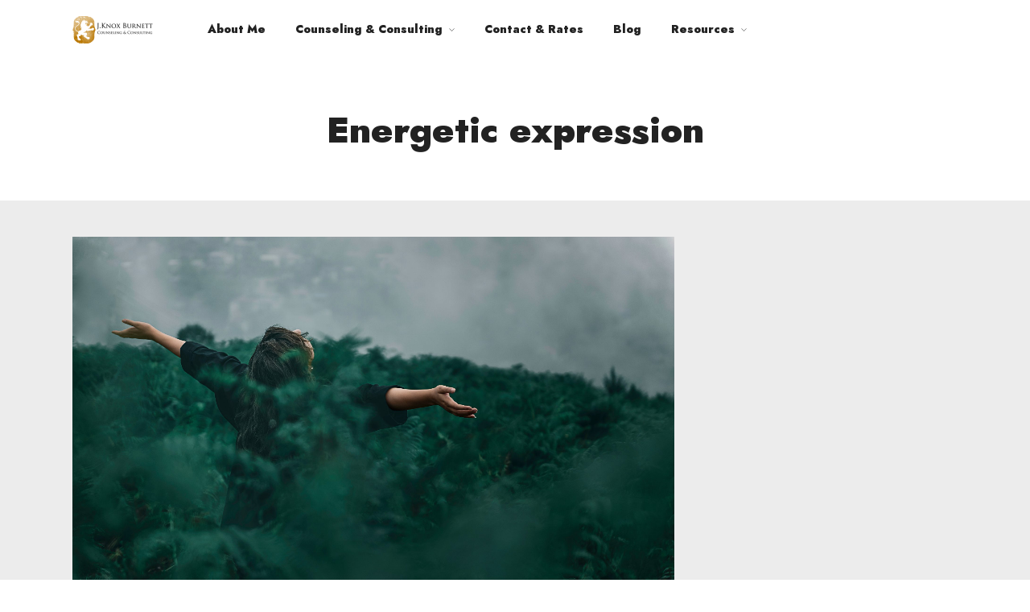

--- FILE ---
content_type: text/css
request_url: https://www.knoxburnett.com/wp-content/themes/dotlife/css/core/responsive.css?ver=6.9
body_size: 53051
content:
/**
*
* Widescreen Devices
*
**/

@media only screen and (min-width: 1200px) {
	
	#page_content_wrapper:not(.wide), .standard_wrapper, .footer_bar_wrapper, #footer ul.sidebar_widget, #page_content_wrapper.wide:not(.photoframe) .standard_wrapper, .ppb_popup.one.contain, #blog_promo_link_wrapper, #menu_wrapper, .above_top_bar .page_content_wrapper:not(.wide)
	{
		max-width: 1425px;
		width: 100%;
		box-sizing: border-box;
		margin: auto;
		padding: 0 90px;
	}
	#page_content_wrapper.blog_wrapper
	{
		padding: 0;
		width: calc(100% - 180px);
		margin-bottom: 60px;
		margin-top: 60px;
		max-width: 1245px;
	}
	
	#footer ul.sidebar_widget
	{
		padding-top: 60px;
		padding-bottom: 60px;
	}
	
	#page_content_wrapper .standard_wrapper
	{
		padding: 0;
	}
	
	#page_content_wrapper.wide.nomargin, .page_content_wrapper.wide.nomargin
	{
		margin-top: 0;
	}
	
	#page_content_wrapper.wide:not(.photoframe), .page_content_wrapper.wide:not(.photoframe), #page_content_wrapper.wide:not(.split), .page_content_wrapper.wide:not(.split)
	{
		width: 100%;
		max-width: 100%;
		padding: 0;
	}
	
	.footer_bar_wrapper
	{
		padding-top: 30px;
		padding-bottom: 20px;
	}
	
	#page_content_wrapper.fullwidth, .page_content_wrapper.fullwidth
	{
		width: 100%;
		padding: 0;
		max-width: 100%;
	}
	
	.mobile_menu_wrapper .page_content_wrapper
	{
		padding: 0 !important;
	}
	
	#logo_wrapper .social_wrapper
	{
		left: 90px;
	}
	
	#logo_right_button
	{
		right: 90px;
	}
}


/* 
#Tablet (Landscape)
================================================== 
*/

@media only screen and (min-width: 960px) and (max-width: 1024px)
{	
	body
	{
		line-height: 1.6;
	}
	
	#page_content_wrapper:not(.wide), .page_content_wrapper:not(.wide)
	{
		width: calc(100% - 90px);
	}
	
	#page_caption.hasbg
	{
		max-height: 450px;
	}
	
	blockquote
	{
		font-size: 22px;
	}
	
	#option_btn
	{
		top: 100px;
	}
	
	.mobile_main_nav, #sub_menu
	{
		margin: 0;
		padding: 0;
	}
	
	.mobile_menu_wrapper
	{
		padding: 60px;
	}
	
	body.js_nav #wrapper
	{
		transform: translateZ(0px) translateX(300px) rotateY(0deg);
	}
	
	body.js_nav #wrapper
	{
		left: 90px;
	}
	
	#page_caption h1
	{
		font-size: 42px;
	}
	
	.post_header.grid h6
	{
		font-size: 20px;
	}
	
	.team_grid_desc h5
	{
		font-size: 18px;
	}
	
	.gallery_archive_info_content h1
	{
		font-size: 30px;
	}
	
	.post_caption h1
	{
		font-size: 30px;
	}
	
	.post_header h5
	{
		font-size: 24px;
	}
	
	.social_share_button_wrapper ul
	{
		border: 0;
		padding-left: 0;
	}
	
	.portfolio_post_wrapper
	{
		padding: 0 30px 0 30px;
		box-sizing: border-box;
	}
	
	.standard_wrapper
	{
		box-sizing: border-box;
	}
	
	.parallax:not(.inner_box)
	{
		z-index: 0;
	}
	
	body.single-post .post_content_wrapper h1
	{
		font-size: 24px;
	}
	
	body.elementor-fullscreen #perspective
	{
		overflow: hidden;
	}
	
	#menu_border_wrapper { height: auto; display: none; }
	
	#mobile_nav_icon
	{
		display: inline-block !important;
	}
	
	#wrapper
	{
		transition: transform 0.2s;
	}
	
	body.elementor-fullscreen:not(.elementor-overflow) #perspective
	{
		overflow: hidden;
	}
	
	#page_caption.hasbg .page_title_wrapper .page_title_inner .page_title_content
	{
		width: 100%;
	}
	
	#searchform input[type=text] { width: 50%; }
	
	#option_btn, #option_wrapper
	{
		display: none;
	}
	
	body.tg_footer_reveal #footer_wrapper
	{
		position: relative;
	}
	
	#learn-press-course
	{
		width: 100%;
	}
	
	.standard_wrapper
	{
		width: 100%;
	}
	
	body.learnpress-page.profile #learn-press-profile-content
	{
		width: calc(100% - 240px);
	}
	
	body.single.single-post #page_caption h1
	{
		font-size: 40px;
	}
	
	.header_style_wrapper .top_bar
	{
		padding: 0 20px 0 20px;
	}
}


/* 
#Tablet (Portrait)
================================================== 
*/

@media only screen and (min-width: 768px) and (max-width: 960px) {
	body { font-size: 13px; overflow-x: hidden; }
	
	.mobile_main_nav, #sub_menu
	{
		margin: 0;
		padding: 0;
	}
	
	.mobile_menu_wrapper
	{
		padding: 50px;
	}
	
	body.js_nav #wrapper
	{
		left: 0px;
	}
	
	body.js_nav #wrapper
	{
		transform: translateZ(0px) translateX(400px) rotateY(0deg);
	}
	
	#wrapper { padding-top: 75px; }
	.top_bar { width: 100%; padding: 0; }
	#logo_wrapper { padding: 20px 0 20px 0; }
	.footer_before_widget .footer_logo.logo_wrapper img { max-height: none; margin-top: 0; margin: auto; }
	html[data-style=fullscreen] #logo_wrapper, .top_bar.hasbg #logo_wrapper { border: 0; }
	#logo_wrapper { border: 0; }
	body.leftmenu .header_style_wrapper { display: block; }

	.standard_wrapper { width: 100%; box-sizing: border-box; }
	.page_content_wrapper .inner { width: 100%; padding: 0; box-sizing: border-box; }
	h1 { font-size: 30px; }
	h2 { font-size: 22px; }
	h3 { font-size: 20px; }
	h4 { font-size: 18px; }
	h5 { font-size: 16px; }
	h6 { font-size: 14px; }
	h7 { font-size: 12px; }
	#page_caption h1 { font-size: 26px; }
	
	#page_content_wrapper .inner .sidebar_content.full_width, .gallery_mansory_wrapper { width: 100%; box-sizing: border-box; padding: 0; }
	#page_content_wrapper .inner .sidebar_content.full_width img, .page_content_wrapper img { max-width: 100%; height: auto; }
	#page_content_wrapper .inner .sidebar_content.full_width#blog_grid_wrapper, #page_content_wrapper .inner .sidebar_content.full_width#galleries_grid_wrapper { width: 00%; }
	#menu_wrapper { width: 100%; }
	#page_content_wrapper, .page_content_wrapper, #page_caption .page_title_wrapper { width: 100%; }
	.footer_bar { width: 100%; padding-bottom: 0; }
	#menu_border_wrapper { height: auto; display: none; }
	.portfolio_header h6 { width: 89%; }
	#page_content_wrapper .inner .sidebar_content, .page_content_wrapper .inner .sidebar_content { width: 68%; border: 0; }

	#page_content_wrapper .inner .sidebar_content.full_width.portfolio4_content_wrapper { width: 760px; }
	.portfolio_header h6 { font-size: 16px; }
	.one_fourth.portfolio4 { height: 320px; }
	.post_img.animate div.thumb_content i { font-size: 2em; margin: 0 5px 0 5px; }
	#page_content_wrapper .inner .sidebar_wrapper { width: 220px; margin: 0; }
	#page_content_wrapper .inner .sidebar_wrapper .sidebar .content { margin: 0; }
	#page_content_wrapper .inner .sidebar_wrapper .sidebar { width: 100%; }
	.social_wrapper ul li img { width: 22px; }
	div.home_header { font-size: 70px; letter-spacing: -2px; line-height: 80px; margin-left: 40px; margin-right: 40px; }

	#page_content_wrapper .inner { width: 100%; } 
	#page_content_wrapper .sidebar .content .posts.blog li img, #page_content_wrapper .posts.blog li img { width: 50px; height: auto; }
	#footer { width: 100%; box-sizing: border-box; }
	#footer ul.sidebar_widget { width: 100%; margin: auto; padding: 40px 30px 40px 30px; }
	#page_content_wrapper:not(.wide), .page_content_wrapper:not(.wide) { width: 100%; margin-top: 0; padding: 0 30px 0 30px; box-sizing: border-box; }
	#page_content_wrapper.wide, .mobile_menu_wrapper .mobile_menu_content > div { padding: 0; }
	#page_content_wrapper .sidebar .content .posts.blog { float: left; margin-bottom: 20px; width: 100%; }
	.comment { width: 720px; }
	.comment .right { width: 82%; }
	ul.children div.comment .right { width: 78%; }
	#content_wrapper ul.children ul.children { width: 77%; }
	#menu_wrapper .nav ul, #menu_wrapper div .nav { display: none; }

	.social_wrapper { float: none; margin: auto; width: auto; }
	.footer_bar_wrapper .social_wrapper { margin-right: 10px; }
	.above_top_bar .social_wrapper ul { margin-top: 0; }

	#page_content_wrapper .inner .sidebar_content.full_width#blog_grid_wrapper { width: 100%; }
	#page_content_wrapper .inner .sidebar_content.full_width .post_wrapper.grid_layout .post_img img { width: 100% !important; height: auto !important; }
	
	#page_content_wrapper .inner .sidebar_content { margin-right: 0; margin-top: 0; padding-right: 10px; padding-top: 0; }
	#page_content_wrapper .inner .sidebar_content.left_sidebar { margin-right: 0; padding-top: 0; padding-left: 30px; }
	#page_content_wrapper .inner .sidebar_wrapper, #page_content_wrapper .inner .sidebar_wrapper.left_sidebar { width: 28%; margin-right: 0; padding-left: 10px; padding-top: 0; margin-right: 0; }
	.page_content_wrapper .inner .sidebar_wrapper { width: 30%; }
	#page_content_wrapper .inner .sidebar_wrapper.left_sidebar { padding-left: 0; margin-right: 0; }
	#page_content_wrapper .inner .sidebar_content.full_width .post_wrapper .post_img img, #page_content_wrapper .inner .sidebar_content .post_wrapper .post_img img { max-width: 100%; height: auto; }

	.post_content_wrapper { width: 100%; }

	.comment .right { width: 54%; }
	ul.children div.comment .right { width: 62%; }
	#page_content_wrapper .sidebar .content .sidebar_widget li ul.flickr li img { width: 62px; height: auto; }
	.page_control { left: 46%; }	
	#footer ul.sidebar_widget li ul.posts.blog li img { width: 50px; }
	.post_circle_thumb { width: 60px; height: 60px; margin-right: 15px; }
	.testimonial_slider_wrapper { font-size: 16px; }
	
	#footer .sidebar_widget.four > li { width: 46%; margin-right: 3%; margin-bottom: 3%; }
	#footer .sidebar_widget.four > li:nth-child(2), #footer .sidebar_widget.four > li:nth-child(4) { width: 46%; margin-right: 0; float: right; }
	#footer .sidebar_widget.four > li:nth-child(3) { clear: both; }
	.portfolio_desc.team h5 { font-size: 20px; }
	.portfolio_desc h6, .portfolio_desc h5 { font-size: 18px; }

	.slider_wrapper .flexslider img { max-width: 100% !important; height: auto; }
	
	h1.product_title { font-size: 26px; }
	p.price ins span.amount, p.price span.amount { font-size: 20px; }
	.post_img.small img.thumbnail_gallery { max-width: 143px !important; }
	
	.team_wrapper .one_half, .team_wrapper .one_half.last, .testimonial_wrapper .one_half, .testimonial_wrapper .one_half.last { width: 100%; margin-right: 0; margin-bottom: 4%; clear: both; }
	
	.one.withbg, .one.withbg[data-mouse="mouse_pos"], .one.withbg[data-type="background"] { background-attachment: scroll !important; background-size: cover !important; background-position: center top !important; }
	#page_caption.hasbg h1.withtopbar, h1.hasbg.withtopbar, #page_caption.hasbg.notransparent h1.withtopbar { margin-top: 160px !important; }

	.one_half_bg.nopadding { padding: 0 !important; }
	.one_half_bg, .one_third_bg, .two_third_bg { padding: 0; }
	a.button.fullwidth.ppb .title { font-size: 26px; }
	#copyright { float: none; width: 100%; margin-bottom: 0; text-align: center; clear: both; margin-top: 10px; }
	.menu-footer-menu-container { width: 100%; text-align: center; }
	#footer_menu { float: none; width: 100%; text-align: center; }
	#footer_menu li { float: none; display: inline-block; }
	input[type=submit].medium, input[type=button].medium, a.button.medium { padding: .3em 1.2em .3em 1.2em; }
	.contact_form_wrapper input[type=text], .contact_form_wrapper input[type=email], .contact_form_wrapper input[type=date] { margin-bottom: 4%; }
	.one_half_bg.contact_form { padding: 40px; }
	#page_content_wrapper .inner .sidebar_content, .page_content_wrapper .inner .sidebar_content { margin-right: 0; }
	#page_content_wrapper .inner .sidebar_content.left_sidebar { border: 0; padding-left: 0; padding-right: 0; }
	.ppb_content { width: 100%; }
	.page_content_wrapper.fullwidth .portfolio_filter_dropdown, #page_content_wrapper.fullwidth .portfolio_filter_dropdown { margin-right: 3%; }
	#page_content_wrapper .inner #portfolio_filter_wrapper.sidebar_content { width: 100%; padding: 0; }
	.sidebar_content.three_cols.gallery .element { width: 100%; margin-right: 0; }

	#page_content_wrapper .inner #blog_grid_wrapper.sidebar_content { padding: 0; }
	#page_content_wrapper .inner #blog_grid_wrapper.sidebar_content.left_sidebar { padding-left: 0; }
	.post_header.grid h6 { font-size: 18px; }
	#page_content_wrapper .posts.blog li, .page_content_wrapper .posts.blog li { width: 100%; float: none; margin-right: 0; }
	#page_content_wrapper .inner .sidebar_content #commentform p.comment-form-author, #page_content_wrapper .inner .sidebar_content #commentform p.comment-form-email, #page_content_wrapper .inner .sidebar_content #commentform p.comment-form-url { width: 27.6%; }

	.post_img.team { border-radius: 0; }
	.post_header h5, .post_quote_title { font-size: 24px; }
	#autocomplete { margin-top: 11px; }
	.post_header.search { width: 80%; }
	#searchform input[type=text] { width: 50%; }
  	.one_half .page_content_wrapper .inner, .one_third .page_content_wrapper .inner, .one_fourth .page_content_wrapper .inner, .one_fifth .page_content_wrapper .inner, .two_third .page_content_wrapper .inner
	{
	    max-width: 100%;
	    width: 100%;
	    padding: 0;
	}
	
	#page_caption h1
	{
		font-size: 24px;
	}
	.one_half_bg { padding: 40px !important; }
	
	.one_third_bg.team_photo { width: 33.3%; }
	.two_third_bg.team { width: 66.6%; padding: 20px; }
	#page_content_wrapper .inner .sidebar_content #commentform p.comment-form-author, #page_content_wrapper .inner .sidebar_content #commentform p.comment-form-email, #page_content_wrapper .inner .sidebar_content #commentform p.comment-form-url { width: 100%; box-sizing: border-box; }
		
	.three_cols.gallery .element .portfolio_title h5
	{
		font-size: 16px;
	}
	
	.three_cols.gallery .element .portfolio_title .post_detail
	{
		font-size: 12px;
	}
	
	#page_content_wrapper.split #portfolio_filter_wrapper.two_cols.gallery .element
	{
		width: 100%;
		margin-right: 0;
		margin-bottom: 20px;
	}
	
	#page_content_wrapper.split #portfolio_filter_wrapper.two_cols.gallery.wide .element
	{
		margin-bottom: 0;
	}
	
	.portfolio_desc.portfolio4 .post_detail
	{
		display: none;
	}
	
	.top_bar.scroll #logo_wrapper
	{
		display: block;
	}
	
	.woocommerce #content .quantity input.qty, .woocommerce .quantity input.qty, .woocommerce-page #content .quantity input.qty, .woocommerce-page .quantity input.qty
	{
		height: 30px;
	}
	
	#mobile_nav_icon
	{
		display: inline-block !important;
	}
	
	.image_classic_frame
	{
		margin-bottom: 20px;
	}
	
	.one_third.gallery3 .gallery_archive_desc h4, .one_fourth.gallery4 .gallery_archive_desc h4
	{
		font-size: 14px;
	}
	
	.standard_wrapper
	{
		width: 100%;
	}
	
	.sidebar_content:not(.full_width) .standard_wrapper
	{
		padding: 0;
	}
	
	.post_caption h1
	{
		font-size: 24px;
	}
	
	.four_cols.gallery .element .portfolio_title h5
	{
		font-size: 14px;
	}
	
	.post_img.fadeIn, .post_img.grid.fadeIn
	{
		opacity: 1;
	}
	
	.fullwidth_comment_wrapper .comment .right
	{
		width: 78%;
	}
	
	#nav_wrapper
	{
		border: 0;
	}
	
	.three_cols.gallery.wide .element.double_size
	{
		width: 66.65%;
	}
	
	#menu_wrapper .nav ul li a, #menu_wrapper div .nav li > a, html[data-menu=centeralogo] body #logo_right_button
	{
		padding-top: 0;
	}
	
	.social_share_button_wrapper ul
	{
		border: 0;
		padding-left: 0;
	}
	
	.parallax
	{
		z-index: 0;
	}
	
	.portfolio_post_wrapper
	{
		margin-bottom: 0;
	}
	
	body.single-portfolios .portfolio_post_wrapper
	{
		margin-bottom: 30px;
	}
	
	#toTop
	{
		bottom: 15px;
	}
	
	#logo_normal.logo_container
	{
		left: 0;
	}
	
	.footer_bar_wrapper
	{
		width: 100%;
		padding-top: 40px;
		padding-bottom: 20px;
	}
	
	.above_top_bar .page_content_wrapper
	{
		width: 100%;
		padding: 0 30px 0 30px;
		box-sizing: border-box;
	}
	
	body #page_caption h1
	{
		font-size: 32px;
	}
	
	#page_caption.hasbg
	{
		height: 450px;
	}
	
	blockquote
	{
		font-size: 20px;
	}
	
	.woocommerce ul.products li.product, .woocommerce-page ul.products li.product
	{
		width: 48.5%;
	}
	
	.woocommerce ul.products li.product:nth-child(2n), .woocommerce-page ul.products li.product:nth-child(2n), .woocommerce-page[class*=columns-] ul.products li.product:nth-child(2n), .woocommerce[class*=columns-] ul.products li.product:nth-child(2n)
	{
		margin-right: 0 !important;
	}
	
	.woocommerce #content div.product div.images, .woocommerce #content div.product div.summary, .woocommerce div.product div.images, .woocommerce div.product div.summary, .woocommerce-page #content div.product div.images, .woocommerce-page #content div.product div.summary, .woocommerce-page div.product div.images, .woocommerce-page div.product div.summary
	{
		width: 50%;
		padding: 0 10px 0 10px;
		box-sizing: border-box;
		float: left;
	}
		
	body.admin-bar #close_mobile_menu
	{
		top: 46px;
	}
	
	body.admin-bar .header_style_wrapper
	{
		padding-top: 46px;
	}
	
	#page_content_wrapper .posts.blog li a, .page_content_wrapper .posts.blog li a, #footer ul.sidebar_widget li ul.posts.blog li a
	{
		letter-spacing: 0;
	}
	
	#page_content_wrapper .inner .sidebar_content.full_width.blog_f
	{
		width: 100%;
	}
	
	.woocommerce ul.products li.product, .woocommerce-page ul.products li.product, .woocommerce ul.products.columns-3 li.product, .woocommerce-page ul.products.columns-3 li.product
	{
		width: 48%;
	}
	
	.woocommerce div.product .woocommerce-tabs ul.tabs li a, .woocommerce-page div.product .woocommerce-tabs ul.tabs li a
	{
		padding: 10px 20px 9px 20px !important;
	}
	
	#page_content_wrapper.blog_wrapper.hasbg
	{
		padding-top: 30px;
		padding-bottom: 30px;
	}
	
	body.centeralign .logo_container .logo_wrapper:not(.hidden)
	{
		margin-top: 0;
	}
	
	body.leftmenu .mobile_menu_wrapper
	{
		left: -10px;
	    -webkit-transition: -webkit-transform 200ms ease;
	    -moz-transition: transform 200ms ease;
	    -o-transition: -o-transform 200ms ease;
	    transition: transform 200ms ease;
	    -webkit-transform: translate(-400px, 0px);
	    -moz-transform: translate(-400px, 0px);
	    transform: translate(-400px, 0px);
	}
	
	body.leftmenu #wrapper
	{
		width: 100%;
		transform-origin: 50% 50% 50%;
		left: 0;
		padding-top: initial !important;
	}
	
	body.leftmenu .tg_fullscreen_gallery_wrapper,
	body.leftmenu .tg_parallax_slide_container,
	body.leftmenu .tg_parallax_slide_background,
	body.leftmenu .tg_animated_frame_slider_wrapper.slideshow,
	body.leftmenu .tg_room_slider_wrapper,
	body.leftmenu .tg_popout_slide_container.slider,
	body.leftmenu .tg_transitions_slide_container
	{
		width: 100%;
		left: 0;
	}
	
	body.leftmenu .icon-scroll {
		left: 50%;
	}
	
	body.leftmenu .tg_room_slider_wrapper .slide
	{
		width: 50%;
		margin: 7vh 0 0 20vw;
	}
	
	body.leftmenu .tg_skewed_slide_container .slider-page__content
	{
		 padding: 0 32% 0 32%;
	}
	
	body.leftmenu .tg_clip_path_slide_container .slide__content
	{
		left: calc(5%);
		bottom: 30px;
	}
	
	body.leftmenu #page_content_wrapper .inner .sidebar_content .tg_split_slick_slide_container .slideshow .slider .item img
	{
		left: 50%;
		min-width: 101%;
	}
	
	body.leftmenu .tg_split_slick_slide_container .slideshow-text 
	{
		left: 50%;
	}
	
	body.tg_footer_reveal #footer_wrapper
	{
		position: relative;
	}
	
	#wrapper
	{
		transition: transform 0.2s;
	}
	
	#page_caption.hasbg .page_title_wrapper .page_title_inner .page_title_content
	{
		width: 100%;
	}
	
	#option_btn, #option_wrapper
	{
		display: none;
	}
	
	#learn-press-course 
	{
	    width: 100%;
	}
	
	.single_course_title
	{
		width: 60%;
	}
	
	.single_course_join
	{
		width: 40%;
	}
	
	body .course-curriculum ul.curriculum-sections .section-content .course-item .course-item-meta
	{
		display: none;
	}
	
	body.learnpress-page.checkout .learn-press-checkout-comment,
	body.learnpress-page.checkout  #learn-press-payment,
	body.learnpress-page.checkout #learn-press-order-review
	{
		width: 100%;
		float: none;
		clear: both;
	}
	
	body.learnpress-page.checkout #learn-press-order-review
	{
		margin-bottom: 20px;
	}
	
	body.learnpress-page.profile #learn-press-profile-content
	{
		width: calc(100% - 230px);
	}
	
	#page_content_wrapper ul.learn-press-nav-tabs .course-nav a, body.learnpress-page.profile .lp-tab-sections li a, body.learnpress-page.profile .lp-tab-sections li span, body.learnpress-page.profile .lp-tab-sections .section-tab.active span
	{
		padding: 5px 25px 5px 25px;
	}
	
	body.single.single-post #page_caption h1
	{
		font-size: 40px;
	}
	
	.header_style_wrapper .top_bar
	{
		padding: 0 20px 0 20px;
	}
	
	body.single.single-post #page_content_wrapper.blog_wrapper .page_title_content h1
	{
		font-size: 50px;
		width: 100%;
	}
	
	#single_course_header
	{
		padding-left: 20px;
		padding-right: 20px;
	}
	
	body.single.single-lp_course #lp-single-course .single_course_title h1, 
	body.single.single-meeting .single_course_title h1,
	.single_course_title h1
	{
		font-size: 32px;
		line-height: 1.4;
	}
	
	body .single_course_price_wrapper .price
	{
		font-size: 32px !important;
	}
	
	body.learnpress-page #perspective
	{
		overflow-x: hidden;
	}
	
	#single_course_meta ul.single_course_meta_data
	{
		border-radius: 0;
	}
	
	body #learn-press-profile .wrapper-profile-header #profile-header .lp-profile-header__inner
	{
		padding: 40px 20px 0 20px;
	}
	
	#learn-press-profile .wrapper-profile-header
	{
		margin: 0 !important;
		width: 100%;
	}
	
	body .lp-content-area
	{
		width: 100%;
		box-sizing: border-box;
		padding: 0 30px 0 30px;
	}
	
	body .lp-archive-courses .learn-press-courses[data-size="3"] .course
	{
		width: 33.33%;
	}
	
	body.single-lp_course #wrapper {
		box-sizing: border-box;
		padding: 0 30px 0 30px;
	}
}

/*  
#Mobile (Portrait)
================================================== 
*/

@media only screen and (max-width: 767px) {
	body { -webkit-text-size-adjust: none; }
	body { font-size: 13px; }
	.logo_container { display: block; }
	.logo_wrapper img { max-width: 250px; height: auto; margin-top: 0px; display: inline-block; }
	.footer_before_widget .footer_logo.logo_wrapper img { max-height: none; margin-top: 0; margin: auto; }
	
	.top_bar { width: 100%; padding: 0 30px 15px 30px; }
	body.elementor-page .top_bar { padding: 0 20px 15px 20px; }
	.top_bar { padding-bottom: 0 !important; }
	#top_contact_hours, #top_contact_number { display: none; }
	.mobile_menu_wrapper { width: 270px; }

	.standard_wrapper { width: 100%; padding: 0 30px 0 30px; box-sizing: border-box; }
	h1 { font-size: 30px; }
	h2 { font-size: 28px; }
	h3 { font-size: 26px; }
	h4 { font-size: 24px; }
	h5 { font-size: 20px; }
	h6 { font-size: 18px; }
	h7 { font-size: 17px; }
	.post_header.grid h6, .post_quote_title.grid { font-size: 18px; }

	#page_caption h1 { font-size: 28px !important; }
	#page_caption .page_title_wrapper { width: 100%; margin: auto; }
	#page_caption { padding-left: 30px; padding-right: 30px; padding-top: 40px; padding-bottom: 40px; box-sizing: border-box; margin-bottom: 30px; float: left; }
	
	#page_content_wrapper .inner .inner_wrapper { padding: 0; }
	#page_content_wrapper .inner .sidebar_content.full_width { width: 100%; margin-top: 15px; margin-bottom: 0; }
	#page_content_wrapper .inner .sidebar_content img { max-width: 100%; height: auto; }
	body #page_content_wrapper:not(.wide), body .page_content_wrapper:not(.wide) { width: 100%; margin-top: 0; padding: 0 30px 0 30px; box-sizing: border-box; }
	#page_content_wrapper.wide, .page_content_wrapper.wide { padding: 0; }
	#page_content_wrapper .inner { width: 100%; padding: 0; }
	#page_content_wrapper .inner #page_main_content { margin-top: 0; padding-bottom: 0; margin-bottom: 0; }
	#page_content_wrapper .inner { width: 100%; margin: auto; }
	#page_content_wrapper .inner .sidebar_content { width: 100%; margin-top: 0; padding-bottom: 0; float: none; border: 0 !important; }
	#page_content_wrapper .inner .sidebar_content.portfolio, #page_content_wrapper .inner .sidebar_content.portfolio #portfolio_filter_wrapper { padding-top: 0; }
	#page_content_wrapper .inner .sidebar_content.full_width { width: 100%; margin-top: 0; }
	#page_content_wrapper .inner #page_caption.sidebar_content.full_width { padding-bottom: 20px; }
	#page_content_wrapper .inner .sidebar_content.full_width img { max-width: 100%; height: auto; }
	#page_content_wrapper .inner .sidebar_wrapper { width: 100%; margin-left: 0; margin-bottom: 0; margin-top: 25px; padding-top: 0; }
	#page_content_wrapper .inner .sidebar_wrapper .sidebar .content { margin: 0; }
	#page_content_wrapper .inner .sidebar_content.full_width#blog_grid_wrapper, #page_content_wrapper .inner .sidebar_content.full_width#galleries_grid_wrapper { width: 100%; }
	.portfolio_header h6 { width: 31%; font-size: 12px; }
	#page_content_wrapper .inner .sidebar_content img { max-width: 100%; height: auto; }
	.fullwidth_comment_wrapper .comment .right { width: 66%; margin-left: 15px; }
	.fullwidth_comment_wrapper ul.children div.comment .right { width: 64%; padding: 0; }
	
	ul.children div.comment ul.children div.comment .right { width: 50%; }
	
	#content_wrapper ul.children ul.children { width: 100%; }
	ul.children .comment { margin-left: 0; }
	#content_wrapper ul.children { border: 0; }
	#content_wrapper ul.children ul.children { margin-left: -16px; }
	
	.comment_wrapper #respond { margin-left: 20px; }
	.comment_wrapper ul.children #respond { margin-left: -55px; }
	#menu_wrapper { width: 100%; }
	#menu_border_wrapper, #menu_border_wrapper_right { height: auto; display: none; }
	
	#portfolio_filter_wrapper.two_cols { width: 100%; }
	#portfolio_filter_wrapper.two_cols .element { width: 100%; }
	.one_half.gallery2, .one_half.portfolio2, .one_half.gallery2 .mask, .one_half.gallery2.filterable { width: 100%; height: auto; }
	.one_half.gallery2 .mask { width: 100%; height: 100% !important; }
	.one_half.portfolio2 { margin-bottom: 5%; margin-right: 5%; }
	.one_half.gallery2 .mask .button.circle { margin-top: 30%; }
	.one_half.gallery2 img.blur_effect, .one_half.portfolio2 img.blur_effect { width: 100%; height: auto; }
	.one_half.gallery2:hover .mask .mask_circle { width: 32px; height: 32px; margin-top: 22%; }
	.one_half.gallery2 .mask .mask_circle i { font-size: 30px; line-height: 34px; }
	
	#portfolio_filter_wrapper.three_cols { width: 100%; }
	#portfolio_filter_wrapper.three_cols .element { width: 100%; float: left; margin-right: 0%;}
	.one_third.gallery3, .one_third.portfolio3, .one_third.gallery3 .mask, .one_third.gallery3.filterable { width: 100%; height: auto; }
	.one_third.gallery3 .button.circle img { width: 30px !important; height: 30px !important; }
	.one_third.gallery3 .mask { width: 100%; height: 100% !important; }
	.one_third.gallery3 img.blur_effect, .one_third.portfolio3 img.blur_effect { width: 100%; height: auto; }
	.one_third.gallery3 h5 { font-size: 14px !important; }
	.one_third.gallery3:hover .mask .mask_circle { width: 32px; height: 32px; margin-top: 22%; }
	.one_third.gallery3 .mask .mask_circle i { font-size: 30px; line-height: 34px; }
	
	#portfolio_filter_wrapper.four_cols { width: 100%; }
	#portfolio_filter_wrapper.four_cols .element { width: 100%; margin-right: 0;}
	.one_fourth, .one_fourth.last { width: 100%; margin-right: 0; margin-bottom: 2%; clear: both; }
	.one_fourth.gallery4, .one_fourth.portfolio4, .one_fourth.gallery4 .mask, .one_fourth.gallery4.filterable { width: 100%; height: auto; }
	.one_fourth.gallery4 img.blur_effect, .one_fourth.portfolio4 img.blur_effect { width: 100%; height: auto; }
	.one_fourth.gallery4 .mask { width: 100%; height: 100% !important; }
	.one_fourth.gallery4.portfolio_type h6 { margin-top: 34%; }
	.one_fourth.gallery4:hover .mask .mask_circle { width: 32px; height: 32px; margin-top: 22%; }
	.one_fourth.gallery4 .mask .mask_circle i { font-size: 30px; line-height: 34px; }
	.one_third.portfolio3_wrapper, .one_fourth.portfolio4_wrapper { width: 100%; clear: both; }
	
	.post_header { width: 100%; }
	.post_header h5 { font-size: 20px; letter-spacing: -1px; }
	blockquote { width: 100%; font-size: 18px; }
	blockquote:before { font-size: 2.0em; }
	#respond { margin-bottom: 0; width: 100%; }
	.post_wrapper { width: 100%;; margin-top: 0; }
	#page_content_wrapper .inner .sidebar_wrapper .sidebar { width: 100%; }

	#footer { width: 100%; }
	#footer ul.sidebar_widget { margin-left: 10px; }
	#footer ul.sidebar_widget { width: 100%; float: none; margin: auto; padding: 0 30px 0 30px; box-sizing: border-box; }
	#footer .sidebar_widget.four > li, #footer .sidebar_widget.three > li, #footer .sidebar_widget.two > li, #footer .sidebar_widget.one > li, #footer .sidebar_widget.four > li:nth-child(4), #footer .sidebar_widget.three > li:nth-child(3), #footer .sidebar_widget.two > li:nth-child(2) { width: 100%; }
	.footer_bar { margin-bottom: 0; }
	#copyright { width: 100%; }
	.social_wrapper, .social_wrapper.shortcode { float: none; margin: auto; width: auto; }
	.social_wrapper ul { margin-top: 15px; }
	.social_wrapper ul, .social_wrapper ul li { display: inline-table; }
	.footer_bar_wrapper { width: 100%; }
	#copyright { float: left; width: 100%; padding: 0 30px 0 30px; box-sizing: border-box; }
	.one_third, .one_third.last { width: 100%; margin-bottom: 3%; margin-right: 0; }
	.two_third, .two_third.last { width: 100%; margin-bottom: 3%; }
	
	#footer .sidebar_widget.four > li { margin-bottom: 20px; }
	.post_content_wrapper { width: 100%; }
	ul.children div.comment .right { width: 86%; }
	.page_control { left: 39%; bottom: 65px; }
	.one.fullwidth .page_content_wrapper { padding: 0; }
	.page_content_wrapper.nopadding { padding: 0 !important; }
	#page_content_wrapper .inner .sidebar_content.full_width.portfolio4_content_wrapper, .page_content_wrapper.portfolio4_content_wrapper { width: 100% !important; }
	
	.one_fourth, .one_fourth.last { width: 100%; margin-right: 0; }

	.post_img img { max-width: 100% !important; height: auto; }
	body.page-template-blog-g-php .post.type-post, body.error404 .post.type-post, body.search .hentry, body.page-template-galleries-php .galleries.type-galleries, body.tax-gallerycat .galleries.type-galleries, .ppb_blog_posts .post.type-post { width: 100%; }
	#blog_grid_wrapper .post.type-post { width: 100% !important; margin-left: 0; }
	#page_content_wrapper .inner .sidebar_wrapper.left_sidebar { width: 100%; padding-top: 0; margin-right: 0; margin-top: 30px; margin-bottom: 25px; }
	.post_header.full, .post_excerpt_full { width: 96%; }
	#page_content_wrapper .inner .sidebar_content.full_width#blog_grid_wrapper { width: 100%; }
	
	#blog_grid_wrapper { width: 100%; }
	.one_half, .one_half.last { width: 100%; clear: both; margin-bottom: 20px; }
	#blog_grid_wrapper { padding-top: 20px; }
	
	.post_img { margin-bottom: 20px; }
	#social_share_wrapper, .social_share_wrapper { margin-top: 30px; }
	#page_content_wrapper .posts.blog li { width: 100%; }
	body.single .post.type-post { float: none; padding-top: 30px; }
	.post_header h6 { font-size: 16px; }

	.alert_box_msg { max-width: 80% !important; }
	.social_wrapper.shortcode ul li { margin: 5px; }
	.one_fifth { width: 100%; float: none; }

	.footer_bar_wrapper .social_wrapper ul { margin-top: 0; }
	.above_top_bar .page_content_wrapper { margin: 0; margin: auto; }
	.above_top_bar .top_contact_info { width: 100%; float: none; margin: auto; text-align: center; border: 0; }
	.above_top_bar .top_contact_info span { border: 0; }
	.above_top_bar .social_wrapper { display: none; }

	.one.withsmallpadding:not(.withbg):not(.fullwidth), .one.withpadding:not(.withbg):not(.fullwidth) { padding: 30px 0 30px 0 !important; box-sizing: border-box; clear: both; margin: 0 !important; }
	.one.withpadding:not(.withbg):not(.fullwidth).parallax_content { padding: 30px 0 30px 0 !important; box-sizing: border-box; }

	.footer_bar_wrapper .social_wrapper { width: 100%; text-align: center; float: none; margin: 0 0 10px 0; }
	.footer_bar_wrapper .social_wrapper ul li { float: none; display: inline-block; margin: 0 5px 0 5px; }
	.comment .right { width: 100%; margin-left: 0; padding: 0 0 15px 0; }

	body.search .post_header { width: 72%; }
	
	h1.product_title { font-size: 28px; }

	.post_img.small img.thumbnail_gallery { max-width: 140px !important; }
	.one.withbg { background-attachment: scroll !important; background-size: cover !important; background-position: center top !important; background: #000; }
	
	.three_cols.gallery .element, .four_cols.gallery .element, #photo_wall_wrapper .wall_entry, .photo_wall_wrapper .wall_entry, #photo_wall_wrapper .wall_entry.three_cols, #photo_wall_wrapper .wall_entry.four_cols, .photo_wall_wrapper .wall_entry.four_cols { width: 100%; margin-right: 0%; }
	.page_content_wrapper .inner, .standard_wrapper { width: 100%; }
	
	.one_half_bg, .one_third_bg, .two_third_bg, .one_fourth_bg, .one_fifth_bg { width: 100%; padding: 30px !important; }
	.one_half_bg.nopadding, .two_third_bg > div, .one_half_bg > div, .one_third_bg > div, .one_fourth_bg > div { padding: 0 !important; }
	.one .page_content_wrapper.withbg { max-height: 300px; }

	#page_content_wrapper .inner .sidebar_content, .page_content_wrapper .inner .sidebar_content, #page_content_wrapper .inner .sidebar_content.portfolio { width: 100%; margin-right: 0; border: 0; margin-bottom: 30px; float: left; padding-right: 0; }
	#page_content_wrapper .inner .sidebar_content.left_sidebar, .page_content_wrapper .inner .sidebar_content.left_sidebar { width: 100%; float: none; padding: 0; clear: both; }
	#page_content_wrapper .inner .sidebar_wrapper, .page_content_wrapper .inner .sidebar_wrapper, #page_content_wrapper .inner .sidebar_wrapper.left_sidebar, .page_content_wrapper .inner .sidebar_wrapper.left_sidebar { width: 100%; float: left; margin-top: 20px; clear: both; }
	
	#page_content_wrapper .inner .sidebar_wrapper.left_sidebar, .page_content_wrapper .inner .sidebar_wrapper.left_sidebar
	{
		margin-top: 0;
	}

	.page_content_wrapper.fullwidth #portfolio_filter_wrapper.gallery, #page_content_wrapper.fullwidth #portfolio_filter_wrapper.gallery, .page_content_wrapper.fullwidth .portfolio_filter_wrapper.gallery, #page_content_wrapper.fullwidth .portfolio_filter_wrapper.gallery { width: 100%; margin: 0; }
	#page_content_wrapper .inner #portfolio_filter_wrapper.sidebar_content { width: 100%; }
	.page_content_wrapper .inner > div:not(.line_divider_border):not(.line_divider_seperator) { width: 100% !important; box-sizing: border-box; }
	#page_content_wrapper .inner #blog_grid_wrapper.sidebar_content, #blog_grid_wrapper.sidebar_content:not(.full_width) .post.type-post { width: 100%; margin-right: 0; }
	.post_share_bubble { left: 30px; }
	.photo_wall_wrapper.shortcode, #photo_wall_wrapper .wall_entry, .photo_wall_wrapper .wall_entry.withmargin { width: 100%; margin: 0; }
	.one_third_bg.team_photo { padding-bottom: 0!important; }
	.map_shortcode_wrapper { max-height: 300px; }
	.testimonial_slider_wrapper { font-size: 16px; }
	#page_content_wrapper .inner .sidebar_content.full_width img, .page_content_wrapper img{ max-width: 100%; height: auto; }
	#footer_menu { float: left; width: 100%; padding: 0 30px 0 30px; box-sizing: border-box; }
	#footer_menu li:first-child { margin-left: 0; }  
  #page_content_wrapper .inner .sidebar_content.full_width#blog_grid_wrapper, .page_content_wrapper .inner .sidebar_content.full_width.blog_grid_wrapper { width: 100%; }
  #page_content_wrapper .inner #blog_grid_wrapper.sidebar_content.left_sidebar { padding-left: 0; }

  	#footer_before_widget_text { width: 85%; }
  	#toTop { right: 10px; }

  	#page_caption.hasbg .post_detail, #page_caption.hasbg .post_detail a, #page_caption.hasbg .post_detail a:hover, #page_caption.hasbg .post_detail a:active, .page_tagline { font-size: 11px; }
  	.post_type_icon i { line-height: 38px; }

  	#searchform input[type=text] { width: 71%; }
  	#page_content_wrapper .inner .sidebar_content #commentform p.comment-form-author, #page_content_wrapper .inner .sidebar_content #commentform p.comment-form-email, #page_content_wrapper .inner .sidebar_content #commentform p.comment-form-url { width: 100%; box-sizing: border-box; }
  	
  .woocommerce ul.products li.product, .woocommerce-page ul.products li.product { width: 100%; margin: 0 0 30px 0; }
  .woocommerce .related ul.products li.product, .woocommerce .related ul li.product, .woocommerce .upsells.products ul.products li.product, .woocommerce .upsells.products ul li.product, .woocommerce-page .related ul.products li.product, .woocommerce-page .related ul li.product, .woocommerce-page .upsells.products ul.products li.product, .woocommerce-page .upsells.products ul li.product { width: 100% !important; margin: 0 0 30px 0; }
  .woocommerce table.cart td.actions .coupon .input-text#coupon_code { width: 48%; }
  
  #logo_wrapper .social_wrapper { display: none; }
  #logo_wrapper, html[data-style=fullscreen] #logo_wrapper, .top_bar.hasbg #logo_wrapper { border: 0; text-align: left; padding: 15px 0 15px 0; }
	
	.three_cols.gallery .element .portfolio_title .image_caption, 
	.two_cols.gallery .element .portfolio_title .image_caption, 
	.four_cols.gallery .element .portfolio_title .image_caption, 
	.five_cols.gallery .element .portfolio_title .image_caption
	{
		 transform: translateY(0px);
		 opacity: 1;
	}
	
	.two_cols.gallery.wide .element, .three_cols.gallery.wide .element, .two_cols.gallery .element, .four_cols.gallery.wide .element, .five_cols.gallery.wide .element
	{
		width: 100%;
		margin-right: 0;
	}
	
	.two_cols.gallery.wide .element, .three_cols.gallery.wide .element, .four_cols.gallery.wide .element, .five_cols.gallery.wide .element
	{
		margin-bottom: 0;
	}
	
	.footer_photostream li
	{
		width: 25%;
	}
	
	.post_excerpt
	{
		width: 100%;
	}
	
	.top_bar.scroll #logo_wrapper
	{
		display: block !important;
	}
	
	.portfolio_desc
	{
		margin-bottom: 15px;
	}
	
	.woocommerce #content .quantity input.qty, .woocommerce .quantity input.qty, .woocommerce-page #content .quantity input.qty, .woocommerce-page .quantity input.qty
	{
		-webkit-appearance: none;
	}
	
	.page_tagline, .post_header .post_detail, .recent_post_detail, .post_detail, .thumb_content span, .portfolio_desc .portfolio_excerpt, .testimonial_customer_position, .testimonial_customer_company
	{
		font-size: 11px;
	}
	
	.five_cols.gallery .element .portfolio_title h5
	{
		font-size: 16px;
	}
	
	.textwidget img
	{
		text-align: center;
	}
	
	.mobile_menu_wrapper
	{
		width: 270px;
		padding: 30px;
	}
	
	.mobile_main_nav li.menu-item-has-children > a:after
	{
		left: 240px;
	}
	
	.fullscreen_share_content #social_share_wrapper ul li a i
	{
		font-size: 3em;
	}
	
	.fullscreen_share_content #social_share_wrapper ul li
	{
		margin: 0 10px 0 10px;
	}
	
	body.js_nav #overlay_background 
	{
	  visibility: visible;
	  opacity: 1;
	}
	
	#mobile_nav_icon
	{
		display: inline-block !important;
	}
	
	.standard_wrapper
	{
		width: 100%;
		padding: 0 20px 0 20px;
		float: left;
	}
	
	.standard_wrapper:empty
	{
		padding: 0;
	}
	
	.header_style_wrapper .standard_wrapper
	{
		padding: 0 10px 0 10px;
	}
	
	.five_cols.gallery .element
	{
		width: 100%;
	}
	
	.one
	{
		width: 100% !important;
		overflow: hidden;
	}
	
	.woocommerce .woocommerce-ordering, .woocommerce-page .woocommerce-ordering
	{
		float: left;
	}
	
	.post_caption
	{
		margin-bottom: 20px;
	}
	
	#option_btn, #option_wrapper
	{
		display: none;
	}
	
	#logo_normal.logo_container, #logo_transparent.logo_container
	{
		left: 0;
		top: 10px;
	}
	
	#menu_wrapper .nav ul li a, #menu_wrapper div .nav li > a, html[data-menu=centeralogo] #logo_right_button
	{
		padding-top: 3px !important;
	}
	
	#mobile_nav_icon
	{
		border-top-width: 2px;
	}
	
	.parallax
	{
		z-index: 0;
		clear: both;
	}
	
	.parallax_scroll
	{
		position: relative !important;
	}
	
	#wrapper
	{
		padding-top: 69px;
	}
	
	.menu-footer-menu-container
	{
		float: left;
	}
	
	.header_style_wrapper.nofixed
	{
		display: block;
	}
	
	.portfolio_mixed_filter_wrapper.contained, .portfolio_mixed_filter_wrapper.three_cols.gallery .element.double_size, .portfolio_mixed_filter_wrapper.three_cols.gallery .element
	{
		width: 100%;
		box-sizing: border-box;
	}
	
	.social_share_button_wrapper .social_post_view, .social_share_button_wrapper .social_post_share_count
	{
		margin: 0 10px 0 10px;
	}
	
	.social_share_button_wrapper ul
	{
		padding-left: 0;
		border: 0;
	}
	
	#page_caption.hasbg .page_title_wrapper .page_title_inner
	{
		box-shadow: 0 0 0;
	}
	
	.floatright
	{
		float: left;
	}
		
	#page_content_wrapper .inner .sidebar_content ul.products
	{
		padding: 20px;
	}
	
	body.single-product #page_content_wrapper .inner .sidebar_content.full_width
	{
		padding-top: 0;
	}
	
	#about_the_author .author_detail
	{
		width: 100%;
		text-align: center;
	}
	
	#about_the_author .gravatar
	{
		margin: auto;
		float: none;
		margin-bottom: 20px;
	}
	
	.author_content .author_label
	{
		float: none;
	}
	
	body.single-post #page_content_wrapper, body.single-attachment #page_content_wrapper
	{
		margin-top: 30px;
		clear: both;
	}
	
	.woocommerce ul.products li.product, .woocommerce-page ul.products li.product
	{
		clear: both;
	}
	
	#page_caption.hasbg
	{
		max-height: 450px;
	}
	
	.grid.gallery .element .grid.gallery2,
	.grid.gallery .element .grid.gallery3,
	.grid.gallery .element .grid.gallery4,
	.sidebar_content:not(.full_width) .grid.gallery .element .grid.gallery2,
	.sidebar_content:not(.full_width) .grid.gallery .element .grid.gallery3,
	.grid.gallery.portrait .element .grid.gallery4
	{
		min-height: 300px;
	}
	
	body.single-post #page_caption .page_title_wrapper
	{
		width: 100%;
	}
	
	html[data-menu=leftalign] #logo_right_button
	{
		top: 0;
	}
	
	#rsvp.button.ghost, .woocommerce #rsvp.button.ghost
	{
		margin-right: 10px;
	}
	
	#page_content_wrapper p.woocommerce-result-count
	{
		padding-bottom: 0;
	}
	
	.woocommerce .woocommerce-ordering
	{
		margin-bottom: 30px;
	}
	
	.woocommerce .star-rating
	{
		float: none;
		clear: both;
		margin-bottom: 5px;
	}
	
	.woocommerce #review_form #respond p.stars
	{
		margin-top: -7px;
	}
	
	body.admin-bar #close_mobile_menu
	{
		top: 46px;
	}
	
	body.admin-bar .header_style_wrapper
	{
		padding-top: 46px;
	}
	
	body.admin-bar .header_style_wrapper.scroll
	{
		padding-top: 0px;
	}
	
	div.wpcf7 .ajax-loader
	{
		display: block;
	}
	
	.page_title_wrapper .standard_wrapper
	{
		padding: 0;
	}
	
	#page_caption.hasbg .page_title_wrapper .page_title_inner
	{
		width: 100%;
	}
	
	#page_caption.hasbg .page_title_wrapper .standard_wrapper
	{
		padding: 0 30px 0 30px;
	}
	
	#blog_grid_wrapper.sidebar_content:not(.full_width) .post.type-post, .post.type-post.grid_layout
	{
		width: 100%;
		margin-top: 20px;
	}
	
	body.admin-bar .frame_top
	{
		top: 46px;
	}
	
	.woocommerce div.product span.price, .woocommerce-page div.product span.price, .woocommerce #content div.product span.price, .woocommerce-page #content div.product span.price, .woocommerce div.product p.price, .woocommerce-page div.product p.price, .woocommerce #content div.product p.price, .woocommerce-page #content div.product p.price
	{
		font-size: 1.3em !important;
	}
	
	#page_content_wrapper .inner .sidebar_content.full_width.blog_f
	{
		width: 100%;
	}
	
	body.js_nav #wrapper
	{
		left: -30px;
	}
	
	body.js_nav #wrapper
	{
		transform: translateZ(0px) translateX(300px) rotateY(0deg);
	}
	
	#sub_menu
	{
		margin: 0;
	}
	
	.woocommerce ul.products li.product, .woocommerce-page ul.products li.product, .woocommerce ul.products.columns-3 li.product, .woocommerce-page ul.products.columns-3 li.product
	{
		width: 100%;
		margin-right: 0;
	}
	
	.header_client_wrapper
	{
		display: none;
	}
	
	#page_caption.hasbg
	{
		z-index: 3 !important;
		margin: 0;
	}
	
	.post_navigation.previous .navigation_anchor
	{
		margin-left: -53px;
	}
	
	.post_navigation.next .navigation_anchor
	{
		margin-right: -35px;
	}
	
	body.centeralign .logo_container .logo_wrapper:not(.hidden)
	{
		margin-top: 0;
	}
	
	body.leftmenu .mobile_menu_wrapper
	{
		left: -10px;
	    -webkit-transition: -webkit-transform 200ms ease;
	    -moz-transition: transform 200ms ease;
	    -o-transition: -o-transform 200ms ease;
	    transition: transform 200ms ease;
	    -webkit-transform: translate(-400px, 0px);
	    -moz-transform: translate(-400px, 0px);
	    transform: translate(-400px, 0px);
	}
	
	body.leftmenu #wrapper
	{
		width: 100%;
		transform-origin: 50% 50% 50%;
		left: 0;
		padding-top: initial !important;
	}
	
	body.leftmenu .tg_fullscreen_gallery_wrapper,
	body.leftmenu .tg_parallax_slide_container,
	body.leftmenu .tg_parallax_slide_background,
	body.leftmenu .tg_animated_frame_slider_wrapper.slideshow,
	body.leftmenu .tg_room_slider_wrapper,
	body.leftmenu .tg_popout_slide_container.slider,
	body.leftmenu .tg_transitions_slide_container
	{
		width: 100%;
		left: 0;
	}
	
	body.leftmenu .icon-scroll {
		left: 50%;
	}
	
	body.leftmenu .tg_room_slider_wrapper .slide
	{
		width: 50%;
		margin: 7vh 0 0 20vw;
	}
	
	body.leftmenu .tg_skewed_slide_container .slider-page__content
	{
		 padding: 0 32% 0 32%;
	}
	
	body.leftmenu .tg_clip_path_slide_container .slide__content
	{
		left: calc(5%);
		bottom: 30px;
	}
	
	body.leftmenu #page_content_wrapper .inner .sidebar_content .tg_split_slick_slide_container .slideshow .slider .item img
	{
		left: 50%;
		min-width: 101%;
	}
	
	body.leftmenu .tg_split_slick_slide_container .slideshow-text {
		left: 50%;
	}
	
	body.leftmenu .logo_container
	{
		display: none;
	}
	
	body.leftmenu .header_style_wrapper
	{
		display: block;
	}
	
	body.leftmenu #footer_wrapper
	{
		width: 100%;
		margin-left: 0;
	}
	
	body.leftmenu .logo_container
	{
		display: block;
	}
	
	body.tg_footer_reveal #footer_wrapper
	{
		position: relative;
	}
	
	body.single-post #page_content_wrapper .inner .sidebar_content,
	body.single-post #page_content_wrapper .inner .sidebar_wrapper .sidebar
	{
		box-sizing: border-box;
	}
	
	.post_navigation.previous .navigation_anchor
	{
		margin-left: -42px;
	}
	
	.post_navigation.next .navigation_anchor
	{
		margin-right: -28px;
	}
	
	#wrapper
	{
		transition: transform 0.2s;
	}
	
	#page_caption.hasbg .page_title_wrapper .page_title_inner .page_title_content
	{
		width: 100%;
	}
	
	body.single-post #page_content_wrapper .inner .sidebar_content,
	body.home.blog #page_content_wrapper .inner .sidebar_content
	{
		padding: 0 20px 0 20px;
		box-sizing: border-box;
	}
	
	body.tg_footer_reveal #wrapper
	{
		margin-bottom: 0 !important;
	}
	
	body.home.blog .type-post:last-child {
		margin-bottom: 0 !important;
	}
	
	 .woocommerce div.product div.summary {
		 margin-top: 20px;
	 }
	 
	 .woocommerce div.product div.images {
		 margin-bottom: 20px;
		 margin-top: 0;
	 }
	 
	 body.single #page_content_wrapper .inner .sidebar_wrapper .sidebar {
		 margin-bottom: 0;
	 }
	 
	 body.error404 #page_content_wrapper:not(.wide), body.error404 .page_content_wrapper:not(.wide) 
	 {
		padding: 0 20px 0 20px !important;
	 }
	 
	 #learn-press-course
	{
		width: 100%;
		clear: both;
		padding: 0 20px 0 20px;
		box-sizing: border-box;
	}
	
	.single_course_title,
	.single_course_join
	{
		width: 100%;
		float: none;
		text-align: left;
	}
	
	#single_course_header
	{
		padding: 40px 0 60px 0;
	}
	
	#single_course_meta
	{
		margin: 60px 0 0 0;
	}
	
	#single_course_meta ul.single_course_meta_data
	{
		display: block;
		padding: 20px;
	}
	
	#single_course_meta ul.single_course_meta_data li
	{
		margin: 1.3611rem 0;
		display: flex;
		padding: 0;
		justify-content: left;
	}
	
	#single_course_meta ul.single_course_meta_data li.single_course_meta_data_separator
	{
		display: none;
	}
	
	#single_course_meta ul.single_course_meta_data li .single_course_meta_data_icon
	{
		font-size: 1.5rem;
	}
	
	#single_course_meta ul.single_course_meta_data li .single_course_meta_data_text
	{
		display: block;
	}
	
	.single_course_title h1
	{
		font-size: 28px;
	}
	
	body .course-curriculum ul.curriculum-sections .section-content .course-item .course-item-meta
	{
		display: none;
	}
	
	body #course-item-content-header .form-button.lp-button-back button, body.learnpress-page .lp-button
	{
		padding: 6px 20px 4px 20px;
	}
	
	body #course-item-content-header .form-button.lp-button-back
	{
		position: fixed;
		bottom: 10px;
		right: 0px;
	}
	
	body #course-item-content-header .course-title
	{
		display: none;
	}
	
	body.learnpress-page.checkout .learn-press-checkout-comment,
	body.learnpress-page.checkout  #learn-press-payment,
	body.learnpress-page.checkout #learn-press-order-review
	{
		width: 100%;
		float: none;
		clear: both;
	}
	
	body.learnpress-page.checkout #learn-press-order-review
	{
		margin-bottom: 20px;
	}
	
	body #page_content_wrapper:not(.wide), body .page_content_wrapper:not(.wide)
	{
		padding: 0 20px 0 20px;
	}
	
	body #learn-press-profile-nav .learn-press-tabs,
	body #learn-press-profile-nav .tabs > li:hover a
	{
		background: #f9f9f9;
	}
	
	body #learn-press-profile-nav .learn-press-tabs li a
	{
		color: #222;
	}
	
	body #learn-press-profile-nav .learn-press-tabs li a:hover
	{
		color: #fff;
	}
	
	body.learnpress-page.profile #learn-press-profile-content
	{
		float: none;
		width: 100%;
	}
	
	body.learnpress-page.profile #learn-press-profile-header
	{
		float: left;
		width: 50%;
	}
	
	#learn-press-profile-header .lp-profile-avatar
	{
		left: 0;
		z-index: 0;
	}
	
	body.learnpress-page.profile #learn-press-profile-nav:before
	{
		background: transparent;
	}
	
	#learn-press-profile-nav:hover .learn-press-tabs
	{
		z-index: 9;
	}
	
	body ul.learn-press-courses .course .course-thumbnail img
	{
		width: 100%;
	}
	
	body.learnpress-page.profile #learn-press-profile-nav .tabs > li.active ul li a,
	body.learnpress-page.profile #learn-press-profile-nav .tabs > li.active ul li a:hover
	{
		background: #f9f9f9;
		color: #222;
	}
	
	#page_content_wrapper ul.learn-press-nav-tabs .course-nav a, body.learnpress-page.profile .lp-tab-sections li a, body.learnpress-page.profile .lp-tab-sections li span, body.learnpress-page.profile .lp-tab-sections .section-tab.active span
	{
		padding: 5px 20px 5px 15px;
	}
	
	body #learn-press-profile-header .lp-profile-avatar
	{
		left: 0;
	}
	
	body.woocommerce-checkout .woocommerce #order_review, 
	 body.woocommerce-checkout .woocommerce .col2-set, 
	 body.woocommerce-checkout.woocommerce-page .col2-set,
	 body.woocommerce-cart .woocommerce,
	 body.woocommerce-checkout .woocommerce
	 {
		width: 100%;
		float: none;
		padding: 0 20px 0 20px;
		box-sizing: border-box;
	}
	
	body.woocommerce-checkout .woocommerce #order_review, 
	body.woocommerce-checkout .woocommerce .col2-set, 
	body.woocommerce-checkout.woocommerce-page .col2-set,
	.woocommerce-checkout #payment div.form-row
	{
		padding: 0;
	}
	
	.woocommerce table.shop_table
	{
		margin-bottom: 40px;
	}
	
	body.single-post #page_content_wrapper.blog_wrapper
	{
		padding: 40px;
	}
	
	body.single-post #page_caption:not(.hasbg)
	{
		padding-bottom: 40px;
	}
	
	body ul.learn-press-courses .course
	{
		width: 100%;
		margin-right: 0;
	}
	
	body.single.single-post #page_content_wrapper.blog_wrapper .page_title_content h1
	{
		font-size: 40px;
		width: 100%;
	}
	
	body.single-post #page_content_wrapper.blog_wrapper .page_title_content
	{
		margin-bottom: 20px;
		padding-bottom: 40px;
	}
	
	body.single.single-lp_course #lp-single-course .single_course_title h1, 
	body.single.single-meeting .single_course_title h1,
	.single_course_title h1
	{
		font-size: 30px;
		line-height: 1.4;
	}
	
	body.single-lp_course .single_course_price_wrapper
	{
		float: left;
		width: 100%;
		text-align: left;
		margin-top: 20px;
	}
	
	body .single_course_price_wrapper .price
	{
		font-size: 28px !important;
	}
	
	body.learnpress-page #perspective
	{
		overflow-x: hidden;
	}
	
	.lp-content-area
	{
		width: 100% !important;
		padding: 0 !important;
	}
	
	.mc4wp-form-white .mc4wp-form-fields input[type=email]
	{
		width: 100%;
	}
	
	.mc4wp-form-white .mc4wp-form-fields input[type=submit]
	{
		margin: 20px 0 0 0;
	}
	
	body .lp-content-area
	{
		width: 100% !important;
		box-sizing: border-box !important;
		padding: 0 20px 0 20px !important;
	}
	
	body .lp-archive-courses .learn-press-courses[data-size="3"] .course,
	body #learn-press-profile .dashboard-general-statistic__row .statistic-box
	{
		width: 100%;
		margin: 0 0 40px 0;
	}
	
	body #learn-press-profile .dashboard-general-statistic__row .statistic-box
	{
		margin: 0 20px 20px 20px;
	}
	
	body #learn-press-profile .wrapper-profile-header #profile-header .lp-profile-header__inner
	{
		padding: 20px 0 20px 0;
		min-height: 0;
	}
	
	#learn-press-profile .wrapper-profile-header
	{
		margin: 0 !important;
		width: 100%;
	}
	
	#perspective {
		overflow-x: hidden;
	}
	
	
	body.themegoods-single-course-sidebar .lp-archive-courses .course-summary .course-summary-content .lp-entry-content.lp-content-area .entry-content-left
	{
		width: 100%;
		padding-right: 0;
	}
	
	body.themegoods-single-course-sidebar #single_course_meta ul.single_course_meta_data
	{
		margin-bottom: 40px;
	}
	
	body.themegoods-single-course-sidebar ul.learn-press-nav-tabs .course-nav
	{
		margin-top: 20px;
	}
	
	body.themegoods-single-course-sidebar #learn-press-course-tabs
	{
		margin-bottom: 0 !important;
	}
	
	#learn-press-profile #profile-content {
		margin-top: 0;
	}
}

/* 
#Mobile (Landscape)
================================================== 
*/

@media only screen and (min-width: 480px) and (max-width: 767px) {
	body { -webkit-text-size-adjust: none; }
	.map_shortcode_wrapper { max-height: 200px; }
	#page_content_wrapper .inner .sidebar_content #commentform p.comment-form-author, #page_content_wrapper .inner .sidebar_content #commentform p.comment-form-email, #page_content_wrapper .inner .sidebar_content #commentform p.comment-form-url { width: 25.8%; }
	
	#page_caption.hasbg .page_title_wrapper .page_title_inner
	{
		padding: 25px;
		bottom: 10px;
	}
}

@media screen and (max-width: 667px) and (orientation:landscape) {
  body { -webkit-text-size-adjust: none; }
}